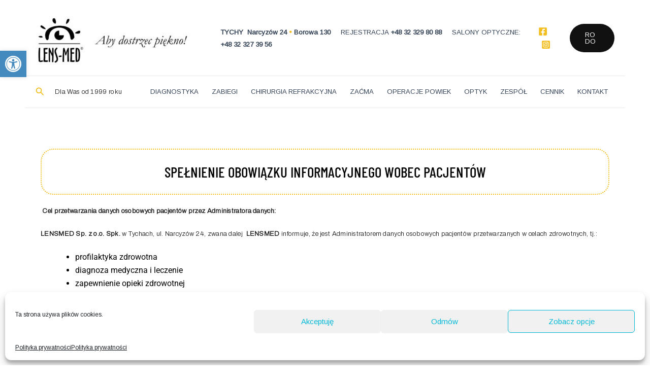

--- FILE ---
content_type: text/css
request_url: https://lensmed.pl/wp-content/uploads/elementor/css/post-3085.css?ver=1751652641
body_size: 422
content:
.elementor-3085 .elementor-element.elementor-element-8ee4e4c{--spacer-size:50px;}.elementor-widget-heading .elementor-heading-title{font-family:var( --e-global-typography-primary-font-family ), Sans-serif;font-weight:var( --e-global-typography-primary-font-weight );color:var( --e-global-color-primary );}.elementor-3085 .elementor-element.elementor-element-95058e9 > .elementor-widget-container{padding:25px 25px 25px 25px;border-style:dotted;border-width:2px 2px 2px 2px;border-color:var( --e-global-color-b006520 );border-radius:25px 25px 25px 25px;}.elementor-3085 .elementor-element.elementor-element-95058e9{text-align:center;}.elementor-3085 .elementor-element.elementor-element-95058e9 .elementor-heading-title{font-family:"Barlow Condensed", Sans-serif;font-weight:500;text-transform:uppercase;line-height:1.3em;color:#000000;}.elementor-widget-text-editor{font-family:var( --e-global-typography-text-font-family ), Sans-serif;font-weight:var( --e-global-typography-text-font-weight );color:var( --e-global-color-text );}.elementor-widget-text-editor.elementor-drop-cap-view-stacked .elementor-drop-cap{background-color:var( --e-global-color-primary );}.elementor-widget-text-editor.elementor-drop-cap-view-framed .elementor-drop-cap, .elementor-widget-text-editor.elementor-drop-cap-view-default .elementor-drop-cap{color:var( --e-global-color-primary );border-color:var( --e-global-color-primary );}.elementor-3085 .elementor-element.elementor-element-5b8d1b73{color:var( --e-global-color-5c83f16f );}@media(max-width:767px){.elementor-3085 .elementor-element.elementor-element-8ee4e4c{--spacer-size:17px;}}

--- FILE ---
content_type: text/plain
request_url: https://www.google-analytics.com/j/collect?v=1&_v=j102&a=761913507&t=pageview&_s=1&dl=https%3A%2F%2Flensmed.pl%2Fobowiazek-informacyjny-dla-pacjenta%2F&ul=en-us%40posix&dt=Obowi%C4%85zek%20informacyjny%20dla%20pacjenta%20%E2%80%93%20Okulistyka%20zabiegowa%20i%20Optyk%20Tychy&sr=1280x720&vp=1280x720&_u=IEBAAEABAAAAACAAI~&jid=293996693&gjid=1794588843&cid=47992612.1763631845&tid=UA-60330161-1&_gid=2120089765.1763631845&_r=1&_slc=1&z=2015975161
body_size: -284
content:
2,cG-36G032H696